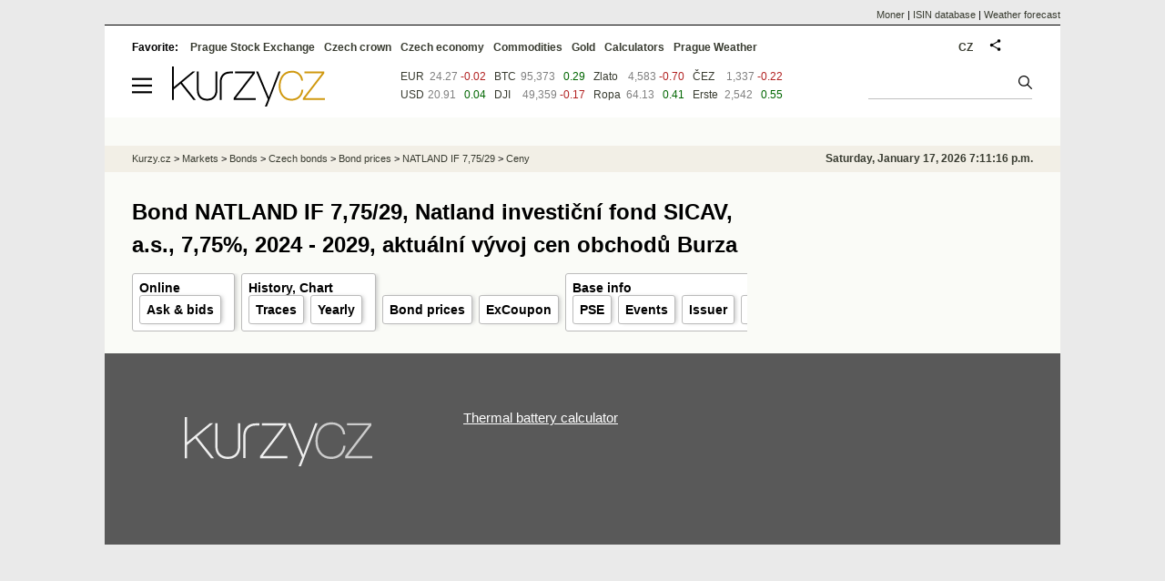

--- FILE ---
content_type: text/html; Charset=windows-1250
request_url: https://eng.kurzy.cz/akcie-cz/akcie/natland-if-7-75-29-6967/vyvoj_obchody_burza
body_size: 14651
content:
<!DOCTYPE html>
<html lang="en">
	<head>
	<meta http-equiv="X-UA-Compatible" content="IE=edge">

	
	<script>z_start = new Date();mobile_view=false;jsmobil=0;pp_gemius_identifier='bJg65lQdiyUcaJ.Ot8WA3qbSDiGUtkMFEWoPRiHjgM..u7';var pp_gemius_use_cmp=true;window['gtag_enable_tcf_support']=true</script>


	<meta charset="windows-1250"><meta http-equiv="content-language" content="en">
	<title>Bond NATLAND IF 7,75/29, Natland investiční fond SICAV, a.s., 7,75%, 2024 - 2029, aktuální vývoj cen obchodů Burza, akcie-cz online | Kurzy.cz</title>
	<meta name="description" content="NATLAND IF 7,75/29, Natland investiční fond SICAV, a.s., 7,75%, 2024 - 2029 - BDBPRVRE (CZ0003561748), stock summary on the Prague stock exchange and RM System. Charts, daily quotes, current price on the Prague Stock Exchange and RM-System Prague, direct trades, owners, opinions, ask and bid insertions, portfolio, news."><meta property='og:image' content='https://i.fin.cz/og/eng.kurzy.cz/akcie-cz/akcie/natland-if-7-75-29-6967/vyvoj_obchody_burza__add[260117].png' /><meta name="author" content="Kurzy.cz">

	
		<meta name="viewport" content="width=990">
		<script>
	/* <![CDATA[ */
	var a_adv={rs_time:0,rs_timeout:1000,im:function(t){},ram:function(t){},repairIE:function(t){},all:function(t){},get_one:function(t,n){this.runfc("get_one",t,n)},rscript:function(t){},mscript:function(t){},runfc:function(t,n,i,e,o,r,f,s,u,c,m){if("undefined"==typeof a_advs)return 0==this.rs_time&&(this.rs_time=new Date().getTime()),new Date().getTime()-this.rs_time<this.rs_timeout&&"get_one"===t&&setTimeout(this.get_one.bind(this,n,i),100),!1;"get_one"===t&&a_advs.get_one(n,i)}};
	var alia_gSeznamSession
	var alia_adv = {code:'wakKotace',mc_msg_top:'10681',mc_msg_bot:'9811',mc_msg_rtb:'9811',AdFormCat:'208',tree_code:'wakKotace',flavour:'full',noview:'',lv:'2',nm:'1'};  
	var alia_gAdServer = 'rs.kurzy.cz'; 
	/*var alia_gAdServer = 'www.kurzy.cz';*/ 
	var alia_gAdPosition = 'wDluhopisy';
	var alia_gAdvBulkTemplates  = '______________';
	
		alia_adv.imm = '[base64]'; 
		var alia_gAdvBulkPositions  = '[base64]'; 
		var alia_gAdvPriority = '_doublesky_300adsense_|_250stranka_300adsense_|_topexclusiv_rectangle_|_rectangle_'
	
	var alia_gCode = 'wakKotace';
	var alia_gLV = '2'
	var alia_gAdSpecialPosition = ''   
	
	var alia_gDFP = 1
	
	var alia_gVersion = ''
	var alia_adv_params = {};
	var a_adv_cizadb = false;
	var alia_gPrf = 'prf';
	/* ]]> */
</script>



	

	<script src="//s.fin.cz/l/levelN.asp?flavour=full&lmf=260107" async></script>

	 <link type="text/css" href="https://s.fin.cz/l/lm6.css?v=323" rel="stylesheet" media="all"> 

	
	
	<link rel="alternate" type="application/rss+xml" title="RSS kurzy.cz" href="https://www.kurzy.cz/zpravy/util/forext.dat?type=rss">
    <script defer src="https://s.fin.cz/l/js/all2025.js?lmf=251126b" charset="utf-8"></script>

	
	<script src="//ajax.googleapis.com/ajax/libs/jquery/3.6.0/jquery.min.js"></script>

	<meta name="robots" content="noindex,follow" />
	<link rel="canonical" href="/akcie-cz/akcie/natland-if-7-75-29-6967/">
		
	</head>
	<body>
	
	
	<div id="adv_mobile"><script>a_adv.im('mobile')</script></div>
	
	<div id="ram" class="ecb">
	
		
		
			<div id="adv_ram"><script>a_adv.im('ram')</script></div>
		
		

		<div id="ram_inner" class="ecb">
		<script>a_adv.ram('k')</script>

		
			<div id="contentnew" class="ecb 1">
		

			
				
					<div id="adv_content"><script> a_adv.im('content') </script></div>
				
			

			
			
  

  <style>
  

  </style>

  
	<!-- levy pravy sloupec bez predelu -->
	<div id="main" class="ecb">
	  <div id="leftcolumn" class="ecb">
		
		
		<h1>Bond NATLAND IF 7,75/29, Natland investiční fond SICAV, a.s., 7,75%, 2024 - 2029, aktuální vývoj cen obchodů Burza</h1>
		
		
		<!--lc-->
		<ul class="topmenu"><li><a href='https://eng.kurzy.cz/akcie-cz/akcie/natland-if-7-75-29-6967/' target='_top' title='Akcie NATLAND IF 7,75/29, Natland investiční fond SICAV, a.s., 7,75%, 2024 - 2029 aktuálně - online kurz akcie na cz Burze a RM System.'>Online</a><ul class="navic"><li><a href='/akcie-cz/akcie/natland-if-7-75-29-6967/nakup_prodej' title='Order book'>Ask & bids</a></li></ul></li><li><a href='/akcie-cz/akcie/natland-if-7-75-29-6967/graf' title='Akcie NATLAND IF 7,75/29, Natland investiční fond SICAV, a.s., 7,75%, 2024 - 2029 - Graf a historie kurzů.' target='_top'>History, Chart</a><ul class="navic"><li><a href='/akcie-cz/akcie/natland-if-7-75-29-6967/obchody_pasma' title='Trades by volume'>Traces</a><li><a href='/akcie-cz/akcie/natland-if-7-75-29-6967/rocni' title='Yearly volumes'>Yearly</a></ul></li><li><a href='/akcie-cz/akcie/natland-if-7-75-29-6967/dluhopisy/kotace' target='_top' title='Referenční ceny dluhopisů, NATLAND IF 7,75/29, Natland investiční fond SICAV, a.s., 7,75%, 2024 - 2029'>Bond prices</a><li><a href='/akcie-cz/akcie/natland-if-7-75-29-6967/dluhopisy/kupon' target='_top' title='Datum výplaty, ex-kupon, NATLAND IF 7,75/29, Natland investiční fond SICAV, a.s., 7,75%, 2024 - 2029'>ExCoupon</a><li><a href='https://eng.kurzy.cz/akcie-cz/emise/CZ0003561748/' title='CZ0003561748, NATLAND IF 7,75/29, Natland investiční fond SICAV, a.s., 7,75%, 2024 - 2029 v CDCP'>Base info</a><ul class="navic"><li><a href='/akcie-cz/akcie/natland-if-7-75-29-6967/burza_bcpp'>PSE</a></li><li><a href='https://eng.kurzy.cz/akcie-cz/emise/CZ0003561748/udalosti'>Events</a></li><li><a href='https://eng.kurzy.cz/akcie-cz/emise/24130249/'>Issuer</a></li><li><a href='https://rejstrik-firem.kurzy.cz/24130249/' target='_top' >Relations</a></li></ul></li></ul><div id="adv_topexclusiv">
	<script>a_adv.im('topexclusiv')</script>
</div>

  <div id="adv_rectangle">
	<script>a_adv.im('rectangle')</script>
  </div>


		<!--/lc-->
		<div id="hsocial"></div>

		<!--html_bot-->
					 

		<div id="bzpravy"></div>
		
		
		
		  <div id="adv_left"> <script> a_adv.im('left') </script> </div>
		  <div id="adv_doubleskylevy"> <script>a_adv.im('doubleskylevy')</script> </div>
		
	  </div> <!--/leftcolumn-->

	  <div id="middlecolumn" onclick="Show_hide_rightcolumn()"></div>
	  <div id="rightcolumn" class="ecb"><div id="rightcolumn_hidden_button" onclick="Show_hide_rightcolumn()" title="Skrýt sloupec">X&nbsp;</div>

		
		  


	
	
	<div id="adv_250stranka" class="ecb">
		<script> a_adv.im('250stranka')</script>
	</div>
	<div id="adv_250stranka_n"><script>a_adv.repairIE('250stranka')</script></div>
	
	
	
	<div id="adv_doublesky" class="ecb">
		<script> a_adv.im('doublesky')</script>
	</div>
	<div id="adv_doublesky_n"><script>a_adv.repairIE('doublesky')</script></div>
	
	







	<div id="adv_placenyzaznamall">
		<script> a_adv.im('placenyzaznamall')</script>
	</div>

	





<div id="adv_300adsense" class="ecb">
	<script> a_adv.im('300adsense')</script>
</div>





	
		
		    <div id="adv_textovkaall">
				<script> a_adv.im('textovkaall') </script>
			</div>
		
			
















<div id="adv_stickyright"> <script> a_adv.im('stickyright') </script> </div>

	<div id="adv_squaredole" class="ecb">
		<script> a_adv.im('squaredole')</script>
	</div>


<div id="adv_sky"> <script> a_adv.im('sky') </script> </div>





		
		<div id="rzpravy"></div>
		<div id="adv_doubleskysticky"><script>a_adv.get_one('doubleskysticky', true)</script></div>
	  </div>
	  <div id="rightcolumn_hidden" onclick="Show_hide_rightcolumn()" title="Zobrazit sloupec">Zobrazit sloupec&nbsp;</div>
	  
<div id="breadservers">
	
	<a href="https://www.moner.eu/">Moner</a>
	| <a href="https://www.moner.eu/isin/">ISIN database</a>
	| <a href="https://meteobox.com/" title="Weather forecast for Prague, EU and world">Weather forecast</a>
	
</div>

<div id="headerlogonew" class="ecb">
	<a href="#mmenu" id="mmenubutton"><svg id="mmxopen"></svg></a>

  <a href="https://eng.kurzy.cz" title="Currency rates, stock and funds, markets, exchanges, commodities">
<img loading="lazy" src="https://s.fin.cz/l/kurzy-cz-206px.svg" height="44" alt="Kurzy.cz logo" style="margin-top:10px">
</a>



  
  

  <table id="hkr">
	<tr id="hkr1">
	  <td><a href="https://eng.kurzy.cz/kurzy-men/nejlepsi-kurzy/EUR-euro/">EUR</a></td><td align="right"></td><td>   <a href="https://eng.kurzy.cz/bitcoin/">BTC</a></td><td align="right"></td><td>   <a href="https://eng.kurzy.cz/komodity/zlato-graf-vyvoje-ceny/">Zlato</a></td><td align="right"></td><td>   <a href="https://eng.kurzy.cz/akcie-cz/akcie/cez-183/">ČEZ</a></td><td align="right"></td>
	</tr>
	<tr id="hkr2">
	  <td><a href="https://eng.kurzy.cz/kurzy-men/nejlepsi-kurzy/USD-americky-dolar/">USD</a></td><td align="right"></td><td>   <a href="https://eng.kurzy.cz/akcie-usa/dow-jones-5/">DJI</a></td><td align="right"></td><td>   <a href="https://eng.kurzy.cz/komodity/ropa-brent-graf-vyvoje-ceny/">Ropa</a></td><td align="right"></td><td>   <a href="https://eng.kurzy.cz/akcie-cz/akcie/erste-group-bank-a-3276/">Erste</a></td><td align="right"></td>
	</tr>
	</table>
	<script>var showheaderdata=1</script>
	
	
	<div id="adv_topnewsnew"></div>
	<form action="https://eng.kurzy.cz/hledani/" accept-charset="utf-8" id="mains">
	<fieldset>
		<input name="q" accesskey="v" />
		<input type="submit" value=""	title="Vyhledat" />
	</fieldset>
	</form>
</div>	
<div id="mainlinksnew">
	
	Favorite: 
	<a href="https://eng.kurzy.cz/akcie-cz/" title="Prague Stock Exchange and the RM system">Prague Stock Exchange</a><a href="https://eng.kurzy.cz/english/czech-currency-rates/" title="Currencies, exchange rates and exchange offices of banks and the CNB">Czech crown</a><a href="https://eng.kurzy.cz/cnb/" title="GDP, unemployment, Industrial production and other statistics from Economy of the Czech Republic">Czech economy</a><a href="https://eng.kurzy.cz/commodities/" title="Commodities and commodity futures">Commodities</a><a href="https://gold.kurzy.cz/" title="Gold price, investment gold">Gold</a><a href="https://eng.kurzy.cz/calculators/" title="Calculators - unit conversions, mortgages, electric vehicle charging, power sources">Calculators</a><a href="https://meteobox.com/czechia/prague/" title="Weather forecast in Prague, Czech republic">Prague Weather</a>		
	

	
	<div id="adv_headerlogin2"> <script>a_adv.im('headerlogin2')</script> </div>
	<noscript>	
		<div style="float:right;">
		<!--[if IE]>
			<iframe src="https://eng.kurzy.cz/util/comm.asp?AC=IF1" style="border:0; width: 150px; height: 20px;" frameborder="0" scrolling="no"></iframe>
		<![endif]--> 	
		<object id="loginnojs" data="https://eng.kurzy.cz/util/comm.asp?AC=IF1"></object>
		</div>
	</noscript>

	
	<div style="float:right;margin-right:5px;">
		
		
		<a href="https://www.kurzy.cz/akcie-cz/akcie/natland-if-7-75-29-6967/vyvoj_obchody_burza" hreflang="cs" title="Česká verze" style="display:block;position:absolute;top:15px;left:928px">CZ</a>
		
	</div>
		

</div>

<div class="breadcrumbs ecb"><a href="https://eng.kurzy.cz/" title="Currency rates, commodities, bond, stocks - Kurzy.cz">Kurzy.cz</a> &gt; <a href="https://eng.kurzy.cz/investice/" title="For investors - Czech capital market, currency exchange, companies, bonds, macroeconomy.">Markets</a> &gt; <a href="https://eng.kurzy.cz/dluhopisy/" title="Corporate bonds, governmental bonds">Bonds</a> &gt; <a href="https://eng.kurzy.cz/akcie-cz/dluhopisy/" title="Czech bonds on the Prague Stock Exchange.">Czech bonds</a> &gt; <a href="https://eng.kurzy.cz/akcie-cz/burza/dluhopisy/kotace" title="Bond prices">Bond prices</a> &gt; <a href="https://eng.kurzy.cz/akcie-cz/akcie/natland-if-7-75-29-6967/" title="Akcie NATLAND IF 7,75/29">NATLAND IF 7,75/29</a> &gt; <a href="https://eng.kurzy.cz/akcie-cz/akcie/natland-if-7-75-29-6967/vyvoj" title="Vývoj cen a obchodů NATLAND IF 7,75/29">Ceny</a>
	<script> var alia_headertime = 'Saturday, January 17, 2026 7:11:16 p.m.'</script>
	<div id="adv_headertime" style="float:right">
	Saturday, January 17, 2026 7:11:16 p.m.
	<script>a_adv.im('headertime')</script>
	</div>

</div>







	</div> <!--/main-->
  

		
			</div>
		
		<div id="qr"></div>
		</div> <!--/ram_inner-->

		
			<div id="adv_bottom" class="ecb"><script> a_adv.im('bottom') </script></div>
			<div id="adv_stickyad" class="ecb"><script> a_adv.im('stickyad') </script></div>
		

		

	</div> <!--/ram-->

	<div id="ram_paticka" class="ecb">
		<div class="paticka">
			

			<div class="paticka2">

			
			<a href="https://eng.kurzy.cz" title="Exchange rates, equities, commodities" class="logo"><img loading="lazy" loading="lazy" src="https://s.fin.cz/svg/kurzy-cz-206px-n.svg" alt="Kurzy.cz logo"  /></a>
			


			

			<div style="float:left">
				
				<p><a href="https://eng.kurzy.cz/komodity/baterie-tepelna/">Thermal battery calculator</a></p>
				
			</div>
			
			
			
			</div>
		</div> <!--/paticka-->

		
			
			<div id="adv_aux">
  <!--
  <script>a_adv.all()</script>
  <div id="adv_topnewsnew_s"><script>a_adv.rscript('topnewsnew')</script></div>
  <div id="adv_bottom_s"><script>a_adv.rscript('bottom')</script></div>
  <div id="adv_partner_s"><script>a_adv.rscript('partner')</script></div>
  <div id="adv_partner2_s"><script>a_adv.rscript('partner2')</script></div>
  <div id="adv_partner300_s"><script>a_adv.rscript('partner300')</script></div>
  <div id="adv_prezentace_s"><script>a_adv.rscript('prezentace')</script></div>
  <div id="adv_topclient2_s"><script>a_adv.rscript('topclient2')</script></div>
  <div id="adv_viphorni_s"><script>a_adv.rscript('viphorni')</script></div>
  <div id="adv_vipdolni_s"><script>a_adv.rscript('vipdolni')</script></div>
  -->
  <script>a_adv.mscript()</script>

</div>

		
	</div><!--/ram_paticka-->

	<div>
		
		
		<script>a_adv.ram('k')</script>
		
	</div>
	<!-- mc_msg_bot=9811 -->

		
		<nav id="mmenu" class="hidden">
	<ul id="mainmmmenu">
	<li><a href="https://eng.kurzy.cz/akcie-cz/dluhopisy/">České dluhopisy</a></li><li><a href="https://eng.kurzy.cz/dluhopisy/statni-dluhopisy/">Státní dluhopisy</a></li><li><a href="https://eng.kurzy.cz/akcie-cz/emise/dluhopisy/korporatni-dluhopisy/">Korporátní dluhopisy</a></li><li><a href="https://eng.kurzy.cz/zakony/190-2004-zakon-o-dluhopisech/">Zákon o dluhopisech</a></li>
	
	</ul>
</nav>



<div id="adv_headerlogin"> <script>a_adv.im('headerlogin')</script> </div>
	

	

	
	
	<img loading="eager" id="alia_ab_1" src="https://i.fin.cz/ban/ad_ads_advertisement_advert_adform_pub_300x250.png" style="width:1px;height:1px;" alt="" />	
	
    <div id="prf_adb"></div>
	</body>
</html>


--- FILE ---
content_type: application/javascript
request_url: https://streamer.kurzy.cz/head/x.js
body_size: 50
content:
hkrdata([[[4, "BTC", "95373 <span class='clgreen'>&nbsp;&nbsp;0.29</span>"],[6, "Zlato", "4583 <span class='clrred'>-0.70</span>"],[8, "�EZ", "1337 <span class='clrred'>-0.22</span>"],[2, "EUR", "24.27 <span class='clrred'>-0.02</span>"]],[[4, "DJI", "49359 <span class='clrred'>-0.17</span>"],[6, "Ropa", "64.13 <span class='clgreen'>&nbsp;&nbsp;0.41</span>"],[8, "Erste", "2542 <span class='clgreen'>&nbsp;&nbsp;0.55</span>"],[2, "USD", "20.91 <span class='clgreen'>&nbsp;&nbsp;0.04</span>"]]]);